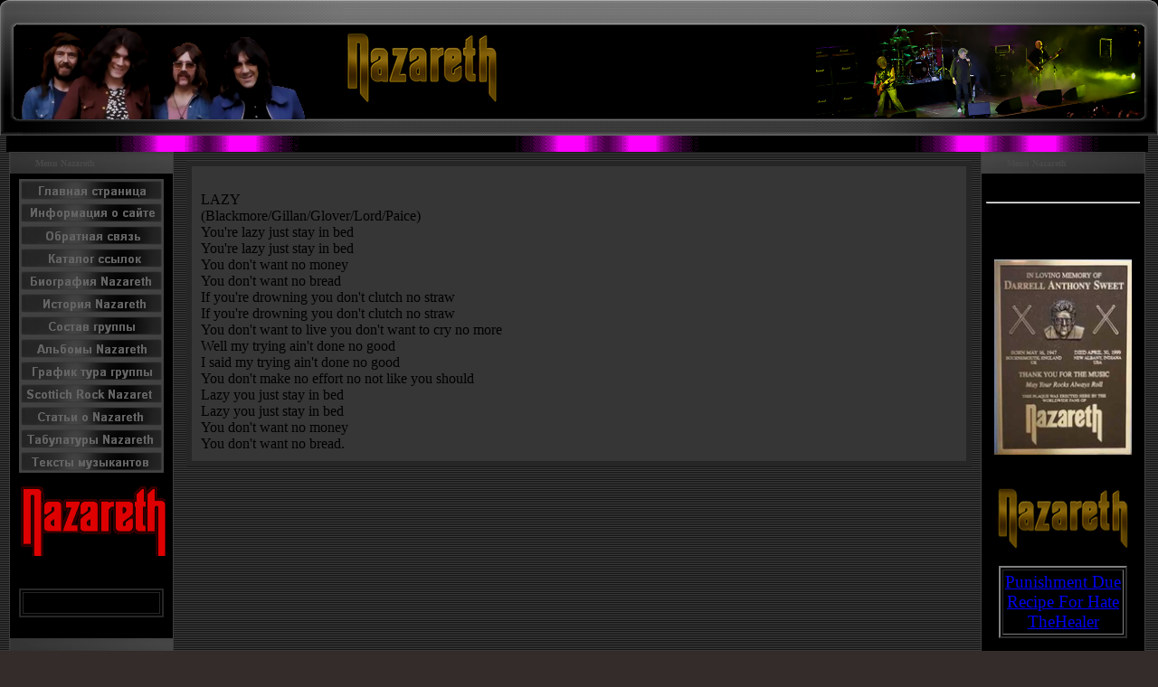

--- FILE ---
content_type: text/html; charset=UTF-8
request_url: http://onazareth.ru/index/0-255
body_size: 4010
content:
<html><head>

	<script type="text/javascript">new Image().src = "//counter.yadro.ru/hit;ucoznet?r"+escape(document.referrer)+(screen&&";s"+screen.width+"*"+screen.height+"*"+(screen.colorDepth||screen.pixelDepth))+";u"+escape(document.URL)+";"+Date.now();</script>
	<script type="text/javascript">new Image().src = "//counter.yadro.ru/hit;ucoz_desktop_ad?r"+escape(document.referrer)+(screen&&";s"+screen.width+"*"+screen.height+"*"+(screen.colorDepth||screen.pixelDepth))+";u"+escape(document.URL)+";"+Date.now();</script><title>Nazareth - LAZY</title>
<meta name="description" content="Сайт о легендарной рок группе Nazareth .">
<meta name="keywords" content="Группа nazareth,тексты песен,биографии участников,переводы песен,табуллатуры,nazareth love hurts.Новости на сайте, рецензии, отчеты о концертах, скачать мр3, миди, видео!"> 
 <link href="//src.ucoz.net/src/css/982.css" type="text/css" rel="StyleSheet">
<meta content="OwwMZxglGgcv+HVQPkNAq9DznYt5cBWs/O2OHbtx0qk=" name="verify-v1">
<meta content="MSHTML 6.00.2800.1106" name="GENERATOR">
	<link rel="stylesheet" href="/.s/src/base.min.css" />
	<link rel="stylesheet" href="/.s/src/layer7.min.css" />

	<script src="/.s/src/jquery-1.12.4.min.js"></script>
	
	<script src="/.s/src/uwnd.min.js"></script>
	<script src="//s761.ucoz.net/cgi/uutils.fcg?a=uSD&ca=2&ug=999&isp=0&r=0.072786745794744"></script>
	<link rel="stylesheet" href="/.s/src/ulightbox/ulightbox.min.css" />
	<script src="/.s/src/ulightbox/ulightbox.min.js"></script>
	<script>
/* --- UCOZ-JS-DATA --- */
window.uCoz = {"sign":{"7287":"Перейти на страницу с фотографией.","3125":"Закрыть","7254":"Изменить размер","7253":"Начать слайд-шоу","5255":"Помощник","7251":"Запрошенный контент не может быть загружен. Пожалуйста, попробуйте позже.","7252":"Предыдущий","5458":"Следующий"},"language":"ru","site":{"domain":"onazareth.ru","id":"0nazareths","host":"nazareths.ucoz.ru"},"ssid":"315221516602606172251","uLightboxType":1,"module":"index","layerType":7,"country":"US"};
/* --- UCOZ-JS-CODE --- */
function loginPopupForm(params = {}) { new _uWnd('LF', ' ', -250, -100, { closeonesc:1, resize:1 }, { url:'/index/40' + (params.urlParams ? '?'+params.urlParams : '') }) }
/* --- UCOZ-JS-END --- */
</script>

	<style>.UhideBlock{display:none; }</style>

</head>
<body style="PADDING-RIGHT: 0px; PADDING-LEFT: 0px; BACKGROUND: url(http://onazareth.ru/Diz/1_fonosnov_1.gif) #332c2a; PADDING-BOTTOM: 0px; MARGIN: 0px; PADDING-TOP: 0px">
 
 <!-- Header -->
<table width="100%" cellspacing="0" cellpadding="0" border="0">
<tbody><tr><td width="361"><img src="http://onazareth.ru/Diz/1_Lev_1.png" border="0"></td>
<td style="background-image: url(' http://onazareth.ru/Diz/2_sred_2.png ');">

 <table width="100%" height="150" cellspacing="0" cellpadding="0" border="0">
 <tbody><tr><td height="60" align="left"><span style="color:#000000;font:2pt bold Verdana,Tahoma;"></span><span style="color:#000000;font:2pt bold Verdana,Tahoma;"></span> <span style="color:#000000;font:2pt bold Verdana,Tahoma;"><img alt="" src="http://onazareth.ru/Diz/Log.png"></span><span style="color:#000000;font:2pt bold Verdana,Tahoma;"></span></td></tr> 

 </tbody></table>
</td>
<td width="47"><img src="http://onazareth.ru/Diz/3_Prav_3.png" border="0"></td>
</tr>
</tbody></table>
<table width="100%" cellspacing="0" cellpadding="0" border="0"><tbody><tr> <td width="7"><br></td><td style="background-image: url(' http://onazareth.ru/Diz/Razd912.gif ');"><img src="http://onazareth.ru/Diz/Razd912.gif" border="0"></td> <td width="11"><br></td></tr></tbody></table>
<!-- /Header --> 
 
<table width="100%" cellspacing="0" cellpadding="0" border="0">
<tbody>
<tr>
<td style="PADDING-RIGHT: 0pt; PADDING-LEFT: 10px; PADDING-BOTTOM: 0pt; WIDTH: 186px; PADDING-TOP: 0pt" valign="top">
 
 
<!-- <block1> -->

<table style="border:1px solid #3C3C3C;margin-bottom:2px;" width="180" cellspacing="0" cellpadding="0" border="0">
<tbody><tr><td style="background:url(http://onazareth.ru/Diz/Men_Lev_222.png) #252525;color:#494949;padding-left:28px;font-size:10px;" height="23"><b><!-- <bt> --><!--<s5184>-->Menu Nazareth<!--</s>--><!-- </bt> --></b></td></tr>
<tr><td style="background:#000000;padding:5px;"><!-- <bc> -->
 
 <center><img src="http://onazareth.ru/Menu/11111.jpg" border="0" align="absMiddle"> 
<center><a href="http://onazareth.ru"><img alt="Главная страница" src="http://onazareth.ru/Menu/1home.png" width="160" height="25" border="0"></a> 
<center><a href="http://onazareth.ru/index/0-2"><img alt="Информация о сайте" src="http://onazareth.ru/Menu/2info.png" width="160" height="25" border="0"></a> 
<center><a href="http://onazareth.ru/index/0-4"><img alt="Обратная связь" src="http://onazareth.ru/Menu/3admin.png" width="160" height="25" border="0"></a> 
<center><a href="http://onazareth.ru/index/0-5"><img alt="Каталог ссылок" src="http://onazareth.ru/Menu/5links.png" width="160" height="25" border="0"></a> 
<center><a href="http://onazareth.ru/index/0-6"><img alt="Биография Nazareth" src="http://onazareth.ru/Menu/6bio.png" width="160" height="25" border="0"></a> 
<center><a href="http://onazareth.ru/index/0-7"><img alt="История группы Nazareth" src="http://onazareth.ru/Menu/7history.png" width="160" height="25" border="0"></a> 
<center><a href="http://onazareth.ru/index/0-8"><img alt="Состав группы Nazareth" src="http://onazareth.ru/Menu/8structure.png" width="160" height="25" border="0"></a> 
<center><a href="http://onazareth.ru/index/0-9"><img alt="Дискография Nazareth" src="http://onazareth.ru/Menu/9albums.png" width="160" height="25" border="0"></a> 
<center><a href="http://onazareth.ru/index/0-10"><img alt="График тура Nazareth - 2008" src="http://onazareth.ru/Menu/10tour.png" width="160" height="25" border="0"></a> 
<center><a href="http://onazareth.ru/index/0-11"><img alt="PIONEERS AND MAVERICKS OF SCOTTISH ROCK" src="http://onazareth.ru/Menu/11scotish.png" width="160" height="25" border="0"></a> 
<center><a href="http://onazareth.ru/index/0-12"><img alt="Статьи о группе Nazareth" src="http://onazareth.ru/Menu/12ststy.png" width="160" height="25" border="0"></a> 
<center><a href="http://onazareth.ru/index/0-13"><img alt="Табулатуры группы Nazareth" src="http://onazareth.ru/Menu/13tabs.png" width="160" height="25" border="0"></a> 
<center><a href="http://onazareth.ru/index/0-14"><img alt="Тексты песен Nazareth" src="http://onazareth.ru/Menu/14lyrics.png" width="160" height="25" border="0"></a>
 <center><img src="http://onazareth.ru/Menu/11111.jpg" border="0" align="absMiddle"></center>
 <center><img src="http://onazareth.ru/nazlogo.gif" alt="" border="0"><br><br><center><center><div align="center">&nbsp;</div>


<table width="160" cellpadding="2" bordercolor="#262626" border="2" bgcolor="#000000" align="center">
<tbody>
<tr>
<td>
<div align="center"><center><br></center></div></td></tr></tbody></table> 

<div>&nbsp;</div>
 
 <!-- </bc> --></center></center></center></center></center></center></center></center></center></center></center></center></center></center></center></center></center></td></tr>
<tr><td><img src="http://onazareth.ru/Diz/Men_Lev_Niz_222.png" border="0"></td></tr>
</tbody></table>

<!-- </block1> -->

<div>&nbsp;</div>


</td>
<td style="PADDING-RIGHT: 10px; PADDING-LEFT: 10px; PADDING-BOTTOM: 10px; PADDING-TOP: 10px" valign="top">
<table width="100%" cellspacing="0" cellpadding="0" border="0">
<tbody>
<tr>

<td valign="top">
<table style="border:5px solid #262626;" width="100%" cellspacing="0" cellpadding="0" border="0"><tbody><tr><td style="background:#363636;padding:10px;border:1px solid #262626;"><!-- <body> --><div class="page-content-wrapper"><div id="nativeroll_video_cont" style="display:none;"></div><BR>LAZY <BR>(Blackmore/Gillan/Glover/Lord/Paice) <BR>You're lazy just stay in bed <BR>You're lazy just stay in bed <BR>You don't want no money <BR>You don't want no bread <BR>If you're drowning you don't clutch no straw <BR>If you're drowning you don't clutch no straw <BR>You don't want to live you don't want to cry no more <BR>Well my trying ain't done no good <BR>I said my trying ain't done no good <BR>You don't make no effort no not like you should <BR>Lazy you just stay in bed <BR>Lazy you just stay in bed <BR>You don't want no money <BR>You don't want no bread. <BR>
		<script>
			var container = document.getElementById('nativeroll_video_cont');

			if (container) {
				var parent = container.parentElement;

				if (parent) {
					const wrapper = document.createElement('div');
					wrapper.classList.add('js-teasers-wrapper');

					parent.insertBefore(wrapper, container.nextSibling);
				}
			}
		</script>
	</div><!-- </body> --></td></tr></tbody></table>
</td>

</tr></tbody></table></td>
<td style="PADDING-RIGHT: 10px; PADDING-LEFT: 0pt; PADDING-BOTTOM: 0pt; WIDTH: 186px; PADDING-TOP: 0pt" valign="top">
 

 <!-- -->
<table style="border:1px solid #3C3C3C;margin-bottom:2px;" width="180" cellspacing="0" cellpadding="0" border="0">
<tbody><tr><td style="background:url(http://onazareth.ru/Diz/Men_Prav_333.png) #494949;color:#494949;padding-left:28px;font-size:10px;" height="23"><b>Menu Nazareth</b></td></tr>
<tr><td style="background:#000000;padding:5px;">
 <br><hr><br><br><center><br><img src="http://onazareth.ru/plaque1.jpg" alt="" width="152" height="216" border="0"><br><br><br><img alt="" src="http://onazareth.ru/Diz/Log.png" width="148" height="69"><br><br><span style="color:#000000;font:2pt bold Verdana,Tahoma;"></span><table width="142" height="35" cellpadding="2" border="2" bgcolor="#000000" align="center"><tbody><tr><td>
<div align="center"><center><span style="font-family: Monotype Corsiva; font-size: 14pt;"><A href="http://onazareth.ru/index/0-637">Punishment Due</a><br> <A href="http://onazareth.ru/index/0-716">Recipe For Hate</a><br> <A href="http://onazareth.ru/index/0-861">TheHealer</a><br> </span></center></div></td></tr></tbody></table><br><span style="color:#000000;font:2pt bold Verdana,Tahoma;"></span><div id="block-user-0" class="block block-user"><center><center><center><p><br></p><p>&nbsp;<!--LiveInternet counter--><script type="text/javascript"><!--
document.write("<a href='http://www.liveinternet.ru/click' "+
"target=_blank><img src='//counter.yadro.ru/hit?t25.6;r"+
escape(document.referrer)+((typeof(screen)=="undefined")?"":
";s"+screen.width+"*"+screen.height+"*"+(screen.colorDepth?
screen.colorDepth:screen.pixelDepth))+";u"+escape(document.URL)+
";"+Math.random()+
"' alt='' title='LiveInternet: показано число посетителей за"+
" сегодня' "+
"border='0' width='88' height='15'><\/a>")
//--></script><!--/LiveInternet-->
 
</p></center></center></center></div></center>
<table width="160" cellpadding="2" bordercolor="#262626" border="2" bgcolor="#000000" align="center">
<tbody>
<tr>
<td>
<div align="center"><center><br></center></div></td></tr></tbody></table> 

 
</td></tr>
 
<tr><td><img src="http://onazareth.ru/Diz/Men_Prav_333.png" border="0"></td></tr>
</tbody></table>
<!--/-->
 
 </td></tr></tbody></table><!-- /Body -->
 <!-- Footer -->
<div style="PADDING-RIGHT: 10px; PADDING-LEFT: 10px; PADDING-BOTTOM: 5px; PADDING-TOP: 5px; TEXT-ALIGN: center">
<p align="center">
<table style="BACKGROUND: url(http://onazareth.ru/Diz/10sred.png) rgb(182,6,5) 0% 50%; moz-background-clip: -moz-initial; moz-background-origin: -moz-initial; moz-background-inline-policy: -moz-initial" width="80%" height="29" cellspacing="0" cellpadding="0" border="0">
<tbody>
<tr>
<td>
<div><img src="http://onazareth.ru/Diz/11ev.png" border="0"></div></td>

 <td align="center"><span style="FONT-SIZE: 12pt; COLOR: #696969; FONT-FAMILY: Old English Text MT">
<div>Unofficial Fan Site Nazareth 2008 &copy; 2026 &nbsp;<!-- "' --><span class="pb34gCtE"><a href="https://www.ucoz.ru/"><img style="width:80px; height:15px;" src="/.s/img/cp/66.gif" alt="" /></a></span></div></span></td>
<td align="right">
<div><img src="http://onazareth.ru/Diz/12prav.png" border="0"></div></td></tr></tbody></table></p>


<!-- /Footer --></div>
 <style>
body {scrollbar-3dlight-color:black; scrollbar-arrow-color:#02221f; scrollbar-base-color:black; scrollbar-darkshadow-color:black; scrollbar-face-color:#363636; scrollbar-track-color:#02221f; scrollbar-shadow-color:black; scrollbar-highlight-color:black;}
</style>
</body></html>
<!-- 0.10226 (s761) -->